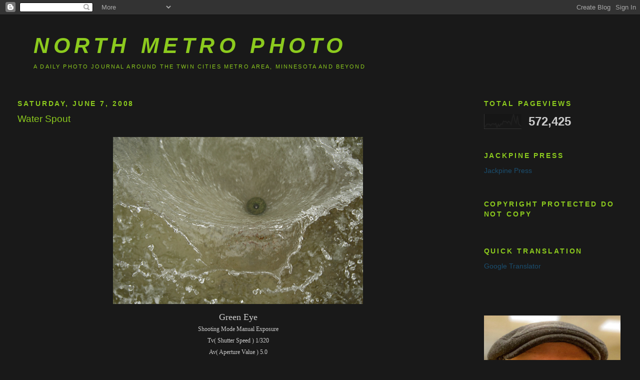

--- FILE ---
content_type: text/html; charset=UTF-8
request_url: https://northmetro.blogspot.com/2008/06/water-spout.html
body_size: 15409
content:
<!DOCTYPE html>
<html dir='ltr' xmlns='http://www.w3.org/1999/xhtml' xmlns:b='http://www.google.com/2005/gml/b' xmlns:data='http://www.google.com/2005/gml/data' xmlns:expr='http://www.google.com/2005/gml/expr'>
<head>
<link href='https://www.blogger.com/static/v1/widgets/2944754296-widget_css_bundle.css' rel='stylesheet' type='text/css'/>
<meta content='text/html; charset=UTF-8' http-equiv='Content-Type'/>
<meta content='blogger' name='generator'/>
<link href='https://northmetro.blogspot.com/favicon.ico' rel='icon' type='image/x-icon'/>
<link href='https://northmetro.blogspot.com/2008/06/water-spout.html' rel='canonical'/>
<link rel="alternate" type="application/atom+xml" title="North Metro Photo - Atom" href="https://northmetro.blogspot.com/feeds/posts/default" />
<link rel="alternate" type="application/rss+xml" title="North Metro Photo - RSS" href="https://northmetro.blogspot.com/feeds/posts/default?alt=rss" />
<link rel="service.post" type="application/atom+xml" title="North Metro Photo - Atom" href="https://www.blogger.com/feeds/4895145035430925872/posts/default" />

<link rel="alternate" type="application/atom+xml" title="North Metro Photo - Atom" href="https://northmetro.blogspot.com/feeds/5982872604671809396/comments/default" />
<!--Can't find substitution for tag [blog.ieCssRetrofitLinks]-->
<link href='http://farm3.static.flickr.com/2185/2523445398_757530a7ea_b.jpg' rel='image_src'/>
<meta content='https://northmetro.blogspot.com/2008/06/water-spout.html' property='og:url'/>
<meta content='Water Spout' property='og:title'/>
<meta content='' property='og:description'/>
<meta content='https://lh3.googleusercontent.com/blogger_img_proxy/AEn0k_tz1pT8lUATubz2IzU6aWIQ1do4-OsZVpm3p_oONL5JnBkaAmBMP59fA-vgbKZO1sExIB0HYIDNx0hBGb7WyBcbB15mNVVstbN2rE1wZPh-HRWh2-MDx6E1aCPGEN8Dw5Op=w1200-h630-p-k-no-nu' property='og:image'/>
<title>North Metro Photo: Water Spout</title>
<style type='text/css'>@font-face{font-family:'Droid Sans Mono';font-style:normal;font-weight:400;font-display:swap;src:url(//fonts.gstatic.com/s/droidsansmono/v21/6NUO8FuJNQ2MbkrZ5-J8lKFrp7pRef2rUGIW9g.woff2)format('woff2');unicode-range:U+0000-00FF,U+0131,U+0152-0153,U+02BB-02BC,U+02C6,U+02DA,U+02DC,U+0304,U+0308,U+0329,U+2000-206F,U+20AC,U+2122,U+2191,U+2193,U+2212,U+2215,U+FEFF,U+FFFD;}</style>
<style id='page-skin-1' type='text/css'><!--
/*
-----------------------------------------------
Blogger Template Style
Name:     Minima Stretch
Designer: Douglas Bowman / Darren Delaye
URL:      www.stopdesign.com
Date:     26 Feb 2004
----------------------------------------------- */
/* Variable definitions
====================
<Variable name="bgcolor" description="Page Background Color"
type="color" default="#fff">
<Variable name="textcolor" description="Text Color"
type="color" default="#333">
<Variable name="linkcolor" description="Link Color"
type="color" default="#58a">
<Variable name="pagetitlecolor" description="Blog Title Color"
type="color" default="#666">
<Variable name="descriptioncolor" description="Blog Description Color"
type="color" default="#999">
<Variable name="titlecolor" description="Post Title Color"
type="color" default="#c60">
<Variable name="bordercolor" description="Border Color"
type="color" default="#ccc">
<Variable name="sidebarcolor" description="Sidebar Title Color"
type="color" default="#999">
<Variable name="sidebartextcolor" description="Sidebar Text Color"
type="color" default="#666">
<Variable name="visitedlinkcolor" description="Visited Link Color"
type="color" default="#999">
<Variable name="bodyfont" description="Text Font"
type="font" default="normal normal 100% Georgia, Serif">
<Variable name="headerfont" description="Sidebar Title Font"
type="font"
default="normal normal 78% 'Trebuchet MS',Trebuchet,Arial,Verdana,Sans-serif">
<Variable name="pagetitlefont" description="Blog Title Font"
type="font"
default="normal normal 200% Georgia, Serif">
<Variable name="descriptionfont" description="Blog Description Font"
type="font"
default="normal normal 78% 'Trebuchet MS', Trebuchet, Arial, Verdana, Sans-serif">
<Variable name="postfooterfont" description="Post Footer Font"
type="font"
default="normal normal 78% 'Trebuchet MS', Trebuchet, Arial, Verdana, Sans-serif">
<Variable name="startSide" description="Start side in blog language"
type="automatic" default="left">
<Variable name="endSide" description="End side in blog language"
type="automatic" default="right">
*/
/* Use this with templates/template-twocol.html */
body {
background:#191919;
margin:0;
color:#cccccc;
font:x-small Georgia Serif;
font-size/* */:/**/small;
font-size: /**/small;
text-align: center;
}
a:link {
color:#1b4e6f;
text-decoration:none;
}
a:visited {
color:#6f601b;
text-decoration:none;
}
a:hover {
color:#8cca1e;
text-decoration:underline;
}
a img {
border-width:0;
}
/* Header
-----------------------------------------------
*/
#header-wrapper {
margin:0 2% 10px;
border:1px solid #191919;
}
#header {
margin: 5px;
border: 1px solid #191919;
text-align: left;
color:#8cca1e;
}
#header-inner {
background-position: center;
margin-left: auto;
margin-right: auto;
}
#header h1 {
margin:5px 5px 0;
padding:15px 20px .25em;
line-height:1.2em;
text-transform:uppercase;
letter-spacing:.2em;
font: italic bold 311% Arial, Tahoma, Helvetica, FreeSans, sans-serif;
}
#header a {
color:#8cca1e;
text-decoration:none;
}
#header a:hover {
color:#8cca1e;
}
#header .description {
margin:0 5px 5px;
padding:0 20px 15px;
text-transform:uppercase;
letter-spacing:.2em;
line-height: 1.4em;
font: normal normal 78% Arial, Tahoma, Helvetica, FreeSans, sans-serif;
color: #8cca1e;
}
#header img {
margin-left: auto;
margin-right: auto;
}
/* Outer-Wrapper
----------------------------------------------- */
#outer-wrapper {
margin:0;
padding:10px;
text-align:left;
font: normal normal 106% Arial, Tahoma, Helvetica, FreeSans, sans-serif;
}
#main-wrapper {
margin-left: 2%;
width: 70%;
float: left;
display: inline;       /* fix for doubling margin in IE */
word-wrap: break-word; /* fix for long text breaking sidebar float in IE */
overflow: hidden;      /* fix for long non-text content breaking IE sidebar float */
}
#sidebar-wrapper {
margin-right: 2%;
width: 22%;
float: right;
display: inline;       /* fix for doubling margin in IE */
word-wrap: break-word; /* fix for long text breaking sidebar float in IE */
overflow: hidden;      /* fix for long non-text content breaking IE sidebar float */
}
/* Headings
----------------------------------------------- */
h2 {
margin:1.5em 0 .75em;
font:normal bold 104% Arial, Tahoma, Helvetica, FreeSans, sans-serif;
line-height: 1.4em;
text-transform:uppercase;
letter-spacing:.2em;
color:#8cca1e;
}
/* Posts
-----------------------------------------------
*/
h2.date-header {
margin:1.5em 0 .5em;
}
.post {
margin:.5em 0 1.5em;
border-bottom:1px dotted #191919;
padding-bottom:1.5em;
}
.post h3 {
margin:.25em 0 0;
padding:0 0 4px;
font-size:140%;
font-weight:normal;
line-height:1.4em;
color:#8cca1e;
}
.post h3 a, .post h3 a:visited, .post h3 strong {
display:block;
text-decoration:none;
color:#8cca1e;
font-weight:normal;
}
.post h3 strong, .post h3 a:hover {
color:#cccccc;
}
.post-body {
margin:0 0 .75em;
line-height:1.6em;
}
.post-body blockquote {
line-height:1.3em;
}
.post-footer {
margin: .75em 0;
color:#8cca1e;
text-transform:uppercase;
letter-spacing:.1em;
font: normal normal 95% Droid Sans Mono;
line-height: 1.4em;
}
.comment-link {
margin-left:.6em;
}
.post img {
padding:4px;
border:1px solid #191919;
}
.post blockquote {
margin:1em 20px;
}
.post blockquote p {
margin:.75em 0;
}
/* Comments
----------------------------------------------- */
#comments h4 {
margin:1em 0;
font-weight: bold;
line-height: 1.4em;
text-transform:uppercase;
letter-spacing:.2em;
color: #8cca1e;
}
#comments-block {
margin:1em 0 1.5em;
line-height:1.6em;
}
#comments-block .comment-author {
margin:.5em 0;
}
#comments-block .comment-body {
margin:.25em 0 0;
}
#comments-block .comment-footer {
margin:-.25em 0 2em;
line-height: 1.4em;
text-transform:uppercase;
letter-spacing:.1em;
}
#comments-block .comment-body p {
margin:0 0 .75em;
}
.deleted-comment {
font-style:italic;
color:gray;
}
.feed-links {
clear: both;
line-height: 2.5em;
}
#blog-pager-newer-link {
float: left;
}
#blog-pager-older-link {
float: right;
}
#blog-pager {
text-align: center;
}
/* Sidebar Content
----------------------------------------------- */
.sidebar {
color: #cccccc;
line-height: 1.5em;
}
.sidebar ul {
list-style:none;
margin:0 0 0;
padding:0 0 0;
}
.sidebar li {
margin:0;
padding-top:0;
padding-right:0;
padding-bottom:.25em;
padding-left:15px;
text-indent:-15px;
line-height:1.5em;
}
.sidebar .widget, .main .widget {
border-bottom:1px dotted #191919;
margin:0 0 1.5em;
padding:0 0 1.5em;
}
.main .Blog {
border-bottom-width: 0;
}
/* Profile
----------------------------------------------- */
.profile-img {
float: left;
margin-top: 0;
margin-right: 5px;
margin-bottom: 5px;
margin-left: 0;
padding: 4px;
border: 1px solid #191919;
}
.profile-data {
margin:0;
text-transform:uppercase;
letter-spacing:.1em;
font: normal normal 95% Droid Sans Mono;
color: #8cca1e;
font-weight: bold;
line-height: 1.6em;
}
.profile-datablock {
margin:.5em 0 .5em;
}
.profile-textblock {
margin: 0.5em 0;
line-height: 1.6em;
}
.profile-link {
font: normal normal 95% Droid Sans Mono;
text-transform: uppercase;
letter-spacing: .1em;
}
/* Footer
----------------------------------------------- */
#footer {
width:660px;
clear:both;
margin:0 auto;
padding-top:15px;
line-height: 1.6em;
text-transform:uppercase;
letter-spacing:.1em;
text-align: center;
}

--></style>
<link href='https://www.blogger.com/dyn-css/authorization.css?targetBlogID=4895145035430925872&amp;zx=ff5c7677-fc4d-48b8-96ca-1ff34f606050' media='none' onload='if(media!=&#39;all&#39;)media=&#39;all&#39;' rel='stylesheet'/><noscript><link href='https://www.blogger.com/dyn-css/authorization.css?targetBlogID=4895145035430925872&amp;zx=ff5c7677-fc4d-48b8-96ca-1ff34f606050' rel='stylesheet'/></noscript>
<meta name='google-adsense-platform-account' content='ca-host-pub-1556223355139109'/>
<meta name='google-adsense-platform-domain' content='blogspot.com'/>

</head>
<body>
<div class='navbar section' id='navbar'><div class='widget Navbar' data-version='1' id='Navbar1'><script type="text/javascript">
    function setAttributeOnload(object, attribute, val) {
      if(window.addEventListener) {
        window.addEventListener('load',
          function(){ object[attribute] = val; }, false);
      } else {
        window.attachEvent('onload', function(){ object[attribute] = val; });
      }
    }
  </script>
<div id="navbar-iframe-container"></div>
<script type="text/javascript" src="https://apis.google.com/js/platform.js"></script>
<script type="text/javascript">
      gapi.load("gapi.iframes:gapi.iframes.style.bubble", function() {
        if (gapi.iframes && gapi.iframes.getContext) {
          gapi.iframes.getContext().openChild({
              url: 'https://www.blogger.com/navbar/4895145035430925872?po\x3d5982872604671809396\x26origin\x3dhttps://northmetro.blogspot.com',
              where: document.getElementById("navbar-iframe-container"),
              id: "navbar-iframe"
          });
        }
      });
    </script><script type="text/javascript">
(function() {
var script = document.createElement('script');
script.type = 'text/javascript';
script.src = '//pagead2.googlesyndication.com/pagead/js/google_top_exp.js';
var head = document.getElementsByTagName('head')[0];
if (head) {
head.appendChild(script);
}})();
</script>
</div></div>
<div id='outer-wrapper'><div id='wrap2'>
<!-- skip links for text browsers -->
<span id='skiplinks' style='display:none;'>
<a href='#main'>skip to main </a> |
      <a href='#sidebar'>skip to sidebar</a>
</span>
<div id='header-wrapper'>
<div class='header section' id='header'><div class='widget Header' data-version='1' id='Header1'>
<div id='header-inner'>
<div class='titlewrapper'>
<h1 class='title'>
<a href='https://northmetro.blogspot.com/'>
North Metro Photo
</a>
</h1>
</div>
<div class='descriptionwrapper'>
<p class='description'><span>A daily photo journal around the Twin Cities metro area, Minnesota and beyond</span></p>
</div>
</div>
</div></div>
</div>
<div id='content-wrapper'>
<div id='crosscol-wrapper' style='text-align:center'>
<div class='crosscol no-items section' id='crosscol'></div>
</div>
<div id='main-wrapper'>
<div class='main section' id='main'><div class='widget Blog' data-version='1' id='Blog1'>
<div class='blog-posts hfeed'>

          <div class="date-outer">
        
<h2 class='date-header'><span>Saturday, June 7, 2008</span></h2>

          <div class="date-posts">
        
<div class='post-outer'>
<div class='post hentry'>
<a name='5982872604671809396'></a>
<h3 class='post-title entry-title'>
<a href='https://northmetro.blogspot.com/2008/06/water-spout.html'>Water Spout</a>
</h3>
<div class='post-header-line-1'></div>
<div class='post-body entry-content'>
<p><div align="center"><a href="http://farm3.static.flickr.com/2185/2523445398_757530a7ea_b.jpg"><img alt="" border="0" src="https://lh3.googleusercontent.com/blogger_img_proxy/AEn0k_tz1pT8lUATubz2IzU6aWIQ1do4-OsZVpm3p_oONL5JnBkaAmBMP59fA-vgbKZO1sExIB0HYIDNx0hBGb7WyBcbB15mNVVstbN2rE1wZPh-HRWh2-MDx6E1aCPGEN8Dw5Op=s0-d" style="DISPLAY: block; MARGIN: 0px auto 10px; WIDTH: 500px; CURSOR: hand; TEXT-ALIGN: center"></a> <span style="font-family:trebuchet ms;font-size:130%;">Green Eye</span></div><div align="center"><span style="font-family:Trebuchet MS;font-size:130%;"></span></div><div align="center"><span style="font-family:trebuchet ms;font-size:85%;">Shooting Mode Manual Exposure</span></div><div align="center"><span style="font-family:trebuchet ms;font-size:85%;">Tv( Shutter Speed ) 1/320</span></div><div align="center"><span style="font-family:trebuchet ms;font-size:85%;">Av( Aperture Value ) 5.0</span></div><div align="center"><span style="font-family:trebuchet ms;font-size:85%;">ISO Speed 200</span></div><div align="center"><span style="font-family:trebuchet ms;font-size:85%;">Focal Length 41.0 mm</span></div><div align="center"><span style="font-family:trebuchet ms;font-size:85%;">White Balance Mode Cloudy</span></div><div align="center"><span style="font-family:trebuchet ms;font-size:85%;">Image Quality RAW</span></div><div align="center"><br /></div><p align="center"><a href="http://farm3.static.flickr.com/2133/2523448280_a6ec8957a3_b.jpg"><img alt="" border="0" src="https://lh3.googleusercontent.com/blogger_img_proxy/AEn0k_s1uelrC5IcIkALULUPP7SRzKakt_VFzVlIoVyzKlI6ca8aQjfbRJfhWjbUOQqdI-pD7Lchyl9twAWqgg3ajZtMO2ae8f1P5k7omn5Ok_8dWZjtnptG702ZDy7ihlqDpuVo=s0-d" style="DISPLAY: block; MARGIN: 0px auto 10px; WIDTH: 400px; CURSOR: hand; TEXT-ALIGN: center"></a><span style="font-size:130%;"><span style="font-family:trebuchet ms;"> Invertible</span> </span></p><p align="center"><span style="font-family:trebuchet ms;font-size:85%;">Shooting Mode Manual Exposure<br />Tv( Shutter Speed ) 1/800</span></p><p align="center"><span style="font-family:trebuchet ms;font-size:85%;">Av( Aperture Value ) 5.6<br />ISO Speed 200</span></p><p align="center"><span style="font-family:trebuchet ms;font-size:85%;">Focal Length 50.0 mm</span></p><p align="center"><span style="font-family:trebuchet ms;font-size:85%;">White Balance Mode Cloudy</span></p><p align="center"><span style="font-size:130%;"></span></p></p>
<div style='clear: both;'></div>
</div>
<div class='post-footer'>
<p class='post-footer-line post-footer-line-1'><span class='post-author vcard'>
Posted by
<span class='fn'>Rob</span>
</span>
<span class='post-timestamp'>
at
<a class='timestamp-link' href='https://northmetro.blogspot.com/2008/06/water-spout.html' rel='bookmark' title='permanent link'><abbr class='published' title='2008-06-07T01:04:00-05:00'>1:04&#8239;AM</abbr></a>
</span>
<span class='post-comment-link'>
</span>
<span class='post-icons'>
<span class='item-action'>
<a href='https://www.blogger.com/email-post/4895145035430925872/5982872604671809396' title='Email Post'>
<span class='email-post-icon'>&#160;</span>
</a>
</span>
<span class='item-control blog-admin pid-203133489'>
<a href='https://www.blogger.com/post-edit.g?blogID=4895145035430925872&postID=5982872604671809396&from=pencil' title='Edit Post'>
<img alt='' class='icon-action' height='18' src='https://resources.blogblog.com/img/icon18_edit_allbkg.gif' width='18'/>
</a>
</span>
</span>
<span class='post-backlinks post-comment-link'>
</span>
</p>
<p class='post-footer-line post-footer-line-2'><span class='post-labels'>
Labels:
<a href='https://northmetro.blogspot.com/search/label/Arboretum' rel='tag'>Arboretum</a>
</span>
</p>
<p class='post-footer-line post-footer-line-3'></p>
</div>
</div>
<div class='comments' id='comments'>
<a name='comments'></a>
<h4>5 comments:</h4>
<div id='Blog1_comments-block-wrapper'>
<dl class='avatar-comment-indent' id='comments-block'>
<dt class='comment-author ' id='c2091101723804381568'>
<a name='c2091101723804381568'></a>
<div class="avatar-image-container vcard"><span dir="ltr"><a href="https://www.blogger.com/profile/08154412590183030746" target="" rel="nofollow" onclick="" class="avatar-hovercard" id="av-2091101723804381568-08154412590183030746"><img src="https://resources.blogblog.com/img/blank.gif" width="35" height="35" class="delayLoad" style="display: none;" longdesc="//blogger.googleusercontent.com/img/b/R29vZ2xl/AVvXsEgCElXqR7W1aTYgDzrLI5T5CAeSz9nAvfcSHgprGDtcN7Z0FpbaJFmR-zFxsiMOenZ6Uf2ShARdRt8mxWyj86luzhApqSdljNLRIwvsij5Rtq14r4bi4H1Qyrdx1zPS-g/s45-c/Dan+Starcevich.jpg" alt="" title="Dan">

<noscript><img src="//blogger.googleusercontent.com/img/b/R29vZ2xl/AVvXsEgCElXqR7W1aTYgDzrLI5T5CAeSz9nAvfcSHgprGDtcN7Z0FpbaJFmR-zFxsiMOenZ6Uf2ShARdRt8mxWyj86luzhApqSdljNLRIwvsij5Rtq14r4bi4H1Qyrdx1zPS-g/s45-c/Dan+Starcevich.jpg" width="35" height="35" class="photo" alt=""></noscript></a></span></div>
<a href='https://www.blogger.com/profile/08154412590183030746' rel='nofollow'>Dan</a>
said...
</dt>
<dd class='comment-body' id='Blog1_cmt-2091101723804381568'>
<p>
This must have been a tricky shot to expose for. You have done a wonderful job balancing the highlights in the water with the shadows. Looks like you got great detail throughout the range of exposure. Fantastic!
</p>
</dd>
<dd class='comment-footer'>
<span class='comment-timestamp'>
<a href='https://northmetro.blogspot.com/2008/06/water-spout.html?showComment=1212836460000#c2091101723804381568' title='comment permalink'>
June 7, 2008 at 6:01&#8239;AM
</a>
<span class='item-control blog-admin pid-1554824698'>
<a class='comment-delete' href='https://www.blogger.com/comment/delete/4895145035430925872/2091101723804381568' title='Delete Comment'>
<img src='https://resources.blogblog.com/img/icon_delete13.gif'/>
</a>
</span>
</span>
</dd>
<dt class='comment-author ' id='c339227734684825235'>
<a name='c339227734684825235'></a>
<div class="avatar-image-container vcard"><span dir="ltr"><a href="https://www.blogger.com/profile/14681439137761704999" target="" rel="nofollow" onclick="" class="avatar-hovercard" id="av-339227734684825235-14681439137761704999"><img src="https://resources.blogblog.com/img/blank.gif" width="35" height="35" class="delayLoad" style="display: none;" longdesc="//blogger.googleusercontent.com/img/b/R29vZ2xl/AVvXsEgNGb9xi7EO6-LBVlPec4lqcukxA8BYoN_SW13kLT_bcLiDPa1r9SUfhma9hhvpOQfo1hl65AqssRId9FBKJL1EsFMmpi-baKWEAgQEXygflpKg96ueEtxEbZjIXdnI0A/s45-c/Foto_Diederick_400_2.jpg" alt="" title="Diederick Wijmans">

<noscript><img src="//blogger.googleusercontent.com/img/b/R29vZ2xl/AVvXsEgNGb9xi7EO6-LBVlPec4lqcukxA8BYoN_SW13kLT_bcLiDPa1r9SUfhma9hhvpOQfo1hl65AqssRId9FBKJL1EsFMmpi-baKWEAgQEXygflpKg96ueEtxEbZjIXdnI0A/s45-c/Foto_Diederick_400_2.jpg" width="35" height="35" class="photo" alt=""></noscript></a></span></div>
<a href='https://www.blogger.com/profile/14681439137761704999' rel='nofollow'>Diederick Wijmans</a>
said...
</dt>
<dd class='comment-body' id='Blog1_cmt-339227734684825235'>
<p>
I totally agree with Dan!
</p>
</dd>
<dd class='comment-footer'>
<span class='comment-timestamp'>
<a href='https://northmetro.blogspot.com/2008/06/water-spout.html?showComment=1212836940000#c339227734684825235' title='comment permalink'>
June 7, 2008 at 6:09&#8239;AM
</a>
<span class='item-control blog-admin pid-628721536'>
<a class='comment-delete' href='https://www.blogger.com/comment/delete/4895145035430925872/339227734684825235' title='Delete Comment'>
<img src='https://resources.blogblog.com/img/icon_delete13.gif'/>
</a>
</span>
</span>
</dd>
<dt class='comment-author ' id='c2374477844297761364'>
<a name='c2374477844297761364'></a>
<div class="avatar-image-container vcard"><span dir="ltr"><a href="https://www.blogger.com/profile/06163354395585207840" target="" rel="nofollow" onclick="" class="avatar-hovercard" id="av-2374477844297761364-06163354395585207840"><img src="https://resources.blogblog.com/img/blank.gif" width="35" height="35" class="delayLoad" style="display: none;" longdesc="//blogger.googleusercontent.com/img/b/R29vZ2xl/AVvXsEhkd6Hya9wFEQr3fxup_kbRUq9z3Wm2UQaetfte2rgDLlZJ2wg3Hi_Dhhu57vekXerTbYT7bzHAwL8NmJ-BifK5Ihv-1t86zqRY2vb-INjerVBhlQ_262MViYoYVnwuPg/s45-c/ShutterBug.jpg" alt="" title="Maya">

<noscript><img src="//blogger.googleusercontent.com/img/b/R29vZ2xl/AVvXsEhkd6Hya9wFEQr3fxup_kbRUq9z3Wm2UQaetfte2rgDLlZJ2wg3Hi_Dhhu57vekXerTbYT7bzHAwL8NmJ-BifK5Ihv-1t86zqRY2vb-INjerVBhlQ_262MViYoYVnwuPg/s45-c/ShutterBug.jpg" width="35" height="35" class="photo" alt=""></noscript></a></span></div>
<a href='https://www.blogger.com/profile/06163354395585207840' rel='nofollow'>Maya</a>
said...
</dt>
<dd class='comment-body' id='Blog1_cmt-2374477844297761364'>
<p>
You're getting to be quite a pro with the water shots! Nice!
</p>
</dd>
<dd class='comment-footer'>
<span class='comment-timestamp'>
<a href='https://northmetro.blogspot.com/2008/06/water-spout.html?showComment=1212896700000#c2374477844297761364' title='comment permalink'>
June 7, 2008 at 10:45&#8239;PM
</a>
<span class='item-control blog-admin pid-2109686893'>
<a class='comment-delete' href='https://www.blogger.com/comment/delete/4895145035430925872/2374477844297761364' title='Delete Comment'>
<img src='https://resources.blogblog.com/img/icon_delete13.gif'/>
</a>
</span>
</span>
</dd>
<dt class='comment-author ' id='c8116989666231881120'>
<a name='c8116989666231881120'></a>
<div class="avatar-image-container avatar-stock"><span dir="ltr"><a href="https://www.blogger.com/profile/17685324905965714770" target="" rel="nofollow" onclick="" class="avatar-hovercard" id="av-8116989666231881120-17685324905965714770"><img src="//www.blogger.com/img/blogger_logo_round_35.png" width="35" height="35" alt="" title="Just Roaming The Cities">

</a></span></div>
<a href='https://www.blogger.com/profile/17685324905965714770' rel='nofollow'>Just Roaming The Cities</a>
said...
</dt>
<dd class='comment-body' id='Blog1_cmt-8116989666231881120'>
<p>
Cool shots! Don't forget to tell us where you took these if you can...I'm the curious one who must know if its in the Twin Cities or just where... :)
</p>
</dd>
<dd class='comment-footer'>
<span class='comment-timestamp'>
<a href='https://northmetro.blogspot.com/2008/06/water-spout.html?showComment=1213150620000#c8116989666231881120' title='comment permalink'>
June 10, 2008 at 9:17&#8239;PM
</a>
<span class='item-control blog-admin pid-161748043'>
<a class='comment-delete' href='https://www.blogger.com/comment/delete/4895145035430925872/8116989666231881120' title='Delete Comment'>
<img src='https://resources.blogblog.com/img/icon_delete13.gif'/>
</a>
</span>
</span>
</dd>
<dt class='comment-author blog-author' id='c2707819231410140504'>
<a name='c2707819231410140504'></a>
<div class="avatar-image-container vcard"><span dir="ltr"><a href="https://www.blogger.com/profile/06487228375145939026" target="" rel="nofollow" onclick="" class="avatar-hovercard" id="av-2707819231410140504-06487228375145939026"><img src="https://resources.blogblog.com/img/blank.gif" width="35" height="35" class="delayLoad" style="display: none;" longdesc="//blogger.googleusercontent.com/img/b/R29vZ2xl/AVvXsEjgSRiS6MgBIV4TCKHv8HV1XlIIlwnuMblujuq5oN-_RkGHaZvGYmvr0zyYZcG4IvxZFJOVhLFXtBpnqZnoWhuvKT9a0dF1GaR_em0hHIZE8kWgHkAM4vR3OATJxedmSNo/s45-c/1.jpg" alt="" title="Rob">

<noscript><img src="//blogger.googleusercontent.com/img/b/R29vZ2xl/AVvXsEjgSRiS6MgBIV4TCKHv8HV1XlIIlwnuMblujuq5oN-_RkGHaZvGYmvr0zyYZcG4IvxZFJOVhLFXtBpnqZnoWhuvKT9a0dF1GaR_em0hHIZE8kWgHkAM4vR3OATJxedmSNo/s45-c/1.jpg" width="35" height="35" class="photo" alt=""></noscript></a></span></div>
<a href='https://www.blogger.com/profile/06487228375145939026' rel='nofollow'>Rob</a>
said...
</dt>
<dd class='comment-body' id='Blog1_cmt-2707819231410140504'>
<p>
Good point, I forgot,.  This was at the MN Landscape Arboretum, near the rose garden.
</p>
</dd>
<dd class='comment-footer'>
<span class='comment-timestamp'>
<a href='https://northmetro.blogspot.com/2008/06/water-spout.html?showComment=1213151280000#c2707819231410140504' title='comment permalink'>
June 10, 2008 at 9:28&#8239;PM
</a>
<span class='item-control blog-admin pid-203133489'>
<a class='comment-delete' href='https://www.blogger.com/comment/delete/4895145035430925872/2707819231410140504' title='Delete Comment'>
<img src='https://resources.blogblog.com/img/icon_delete13.gif'/>
</a>
</span>
</span>
</dd>
</dl>
</div>
<p class='comment-footer'>
<a href='https://www.blogger.com/comment/fullpage/post/4895145035430925872/5982872604671809396' onclick=''>Post a Comment</a>
</p>
</div>
</div>

        </div></div>
      
</div>
<div class='blog-pager' id='blog-pager'>
<span id='blog-pager-newer-link'>
<a class='blog-pager-newer-link' href='https://northmetro.blogspot.com/2008/06/2-things-challenge-is-symmetrical.html' id='Blog1_blog-pager-newer-link' title='Newer Post'>Newer Post</a>
</span>
<span id='blog-pager-older-link'>
<a class='blog-pager-older-link' href='https://northmetro.blogspot.com/2008/06/six-sigma.html' id='Blog1_blog-pager-older-link' title='Older Post'>Older Post</a>
</span>
<a class='home-link' href='https://northmetro.blogspot.com/'>Home</a>
</div>
<div class='clear'></div>
<div class='post-feeds'>
<div class='feed-links'>
Subscribe to:
<a class='feed-link' href='https://northmetro.blogspot.com/feeds/5982872604671809396/comments/default' target='_blank' type='application/atom+xml'>Post Comments (Atom)</a>
</div>
</div>
</div></div>
</div>
<div id='sidebar-wrapper'>
<div class='sidebar section' id='sidebar'><div class='widget Stats' data-version='1' id='Stats1'>
<h2>Total Pageviews</h2>
<div class='widget-content'>
<div id='Stats1_content' style='display: none;'>
<script src='https://www.gstatic.com/charts/loader.js' type='text/javascript'></script>
<span id='Stats1_sparklinespan' style='display:inline-block; width:75px; height:30px'></span>
<span class='counter-wrapper text-counter-wrapper' id='Stats1_totalCount'>
</span>
<div class='clear'></div>
</div>
</div>
</div><div class='widget LinkList' data-version='1' id='LinkList2'>
<h2>Jackpine Press</h2>
<div class='widget-content'>
<ul>
<li><a href='https://jackpinepress.blogspot.com/'>Jackpine Press</a></li>
</ul>
<div class='clear'></div>
</div>
</div><div class='widget HTML' data-version='1' id='HTML2'>
<h2 class='title'>Copyright Protected Do Not Copy</h2>
<div class='widget-content'>
<script language=javascript>
<!--

//Disable right mouse click Script
//By Being Geeks
//For full source code, visit http://www.beinggeeks.com

var message="Function Disabled!";

///////////////////////////////////
function clickIE4(){
if (event.button==2){
alert(message);
return false;
}
}

function clickNS4(e){
if (document.layers||document.getElementById&&!document.all){
if (e.which==2||e.which==3){
alert(message);
return false;
}
}
}

if (document.layers){
document.captureEvents(Event.MOUSEDOWN);
document.onmousedown=clickNS4;
}
else if (document.all&&!document.getElementById){
document.onmousedown=clickIE4;
}

document.oncontextmenu=new Function("alert(message);return false")

// -->
</script>
</div>
<div class='clear'></div>
</div><div class='widget LinkList' data-version='1' id='LinkList6'>
<h2>Quick Translation</h2>
<div class='widget-content'>
<ul>
<li><a href='http://translate.google.com/translate_t'>Google Translator</a></li>
</ul>
<div class='clear'></div>
</div>
</div><div class='widget HTML' data-version='1' id='HTML8'>
<div class='widget-content'>
<script src="//www.gmodules.com/ig/ifr?url=http://www.google.com/ig/modules/translatemypage.xml&amp;up_source_language=en&amp;w=160&amp;h=60&amp;title&amp;border&amp;output=js"></script>
</div>
<div class='clear'></div>
</div><div class='widget Image' data-version='1' id='Image3'>
<div class='widget-content'>
<img alt='' height='273' id='Image3_img' src='https://blogger.googleusercontent.com/img/b/R29vZ2xl/AVvXsEhBL-Tk5abk1eIGREaouzbdwYsNntaCzuBplvB3O1JOJaKhCWc-UGBKFuOrNK3gxYeS8e3m1-3kESqy0gz6FjvTYoa80nTa-5e2GI-weMEnK308c31HQi5o6J6iu51lX4c9oG0A_l8cV6k/s1600/1.jpg' width='273'/>
<br/>
</div>
<div class='clear'></div>
</div><div class='widget Profile' data-version='1' id='Profile1'>
<h2>Contributors</h2>
<div class='widget-content'>
<ul>
<li><a class='profile-name-link g-profile' href='https://www.blogger.com/profile/11647213075890111509' style='background-image: url(//www.blogger.com/img/logo-16.png);'>Mrs DL</a></li>
<li><a class='profile-name-link g-profile' href='https://www.blogger.com/profile/06487228375145939026' style='background-image: url(//www.blogger.com/img/logo-16.png);'>Rob</a></li>
</ul>
<div class='clear'></div>
</div>
</div><div class='widget Text' data-version='1' id='Text1'>
<div class='widget-content'>
A photograph not shared is not worth taking.<br/>
</div>
<div class='clear'></div>
</div><div class='widget HTML' data-version='1' id='HTML3'>
<h2 class='title'>Copyright Protected</h2>
<div class='widget-content'>
<a href="http://www.copyscape.com/"><img border="0" alt="Protected by Copyscape plagiarism checker - duplicate content and unique article detection software." width="120" src="https://lh3.googleusercontent.com/blogger_img_proxy/AEn0k_s0YoQZwhf-XJlI2vmHwnQGgJxgL5KnkCHNIoz4_5rFcjdoJwL6CsvE9jJoSARQjirmyXAuuVNZyZTh1VtjM-IiydFwttieJi6_DbENLvqYGzcym_qZJgs=s0-d" height="60" title="Protected by Copyscape plagiarism checker - duplicate content and unique article detection software."></a>
</div>
<div class='clear'></div>
</div><div class='widget BlogArchive' data-version='1' id='BlogArchive1'>
<h2>Blog Archive</h2>
<div class='widget-content'>
<div id='ArchiveList'>
<div id='BlogArchive1_ArchiveList'>
<ul class='hierarchy'>
<li class='archivedate collapsed'>
<a class='toggle' href='javascript:void(0)'>
<span class='zippy'>

        &#9658;&#160;
      
</span>
</a>
<a class='post-count-link' href='https://northmetro.blogspot.com/2025/'>
2025
</a>
<span class='post-count' dir='ltr'>(6)</span>
<ul class='hierarchy'>
<li class='archivedate collapsed'>
<a class='toggle' href='javascript:void(0)'>
<span class='zippy'>

        &#9658;&#160;
      
</span>
</a>
<a class='post-count-link' href='https://northmetro.blogspot.com/2025/03/'>
March
</a>
<span class='post-count' dir='ltr'>(6)</span>
</li>
</ul>
</li>
</ul>
<ul class='hierarchy'>
<li class='archivedate collapsed'>
<a class='toggle' href='javascript:void(0)'>
<span class='zippy'>

        &#9658;&#160;
      
</span>
</a>
<a class='post-count-link' href='https://northmetro.blogspot.com/2023/'>
2023
</a>
<span class='post-count' dir='ltr'>(12)</span>
<ul class='hierarchy'>
<li class='archivedate collapsed'>
<a class='toggle' href='javascript:void(0)'>
<span class='zippy'>

        &#9658;&#160;
      
</span>
</a>
<a class='post-count-link' href='https://northmetro.blogspot.com/2023/12/'>
December
</a>
<span class='post-count' dir='ltr'>(4)</span>
</li>
</ul>
<ul class='hierarchy'>
<li class='archivedate collapsed'>
<a class='toggle' href='javascript:void(0)'>
<span class='zippy'>

        &#9658;&#160;
      
</span>
</a>
<a class='post-count-link' href='https://northmetro.blogspot.com/2023/09/'>
September
</a>
<span class='post-count' dir='ltr'>(1)</span>
</li>
</ul>
<ul class='hierarchy'>
<li class='archivedate collapsed'>
<a class='toggle' href='javascript:void(0)'>
<span class='zippy'>

        &#9658;&#160;
      
</span>
</a>
<a class='post-count-link' href='https://northmetro.blogspot.com/2023/07/'>
July
</a>
<span class='post-count' dir='ltr'>(1)</span>
</li>
</ul>
<ul class='hierarchy'>
<li class='archivedate collapsed'>
<a class='toggle' href='javascript:void(0)'>
<span class='zippy'>

        &#9658;&#160;
      
</span>
</a>
<a class='post-count-link' href='https://northmetro.blogspot.com/2023/02/'>
February
</a>
<span class='post-count' dir='ltr'>(5)</span>
</li>
</ul>
<ul class='hierarchy'>
<li class='archivedate collapsed'>
<a class='toggle' href='javascript:void(0)'>
<span class='zippy'>

        &#9658;&#160;
      
</span>
</a>
<a class='post-count-link' href='https://northmetro.blogspot.com/2023/01/'>
January
</a>
<span class='post-count' dir='ltr'>(1)</span>
</li>
</ul>
</li>
</ul>
<ul class='hierarchy'>
<li class='archivedate collapsed'>
<a class='toggle' href='javascript:void(0)'>
<span class='zippy'>

        &#9658;&#160;
      
</span>
</a>
<a class='post-count-link' href='https://northmetro.blogspot.com/2022/'>
2022
</a>
<span class='post-count' dir='ltr'>(10)</span>
<ul class='hierarchy'>
<li class='archivedate collapsed'>
<a class='toggle' href='javascript:void(0)'>
<span class='zippy'>

        &#9658;&#160;
      
</span>
</a>
<a class='post-count-link' href='https://northmetro.blogspot.com/2022/11/'>
November
</a>
<span class='post-count' dir='ltr'>(1)</span>
</li>
</ul>
<ul class='hierarchy'>
<li class='archivedate collapsed'>
<a class='toggle' href='javascript:void(0)'>
<span class='zippy'>

        &#9658;&#160;
      
</span>
</a>
<a class='post-count-link' href='https://northmetro.blogspot.com/2022/09/'>
September
</a>
<span class='post-count' dir='ltr'>(3)</span>
</li>
</ul>
<ul class='hierarchy'>
<li class='archivedate collapsed'>
<a class='toggle' href='javascript:void(0)'>
<span class='zippy'>

        &#9658;&#160;
      
</span>
</a>
<a class='post-count-link' href='https://northmetro.blogspot.com/2022/07/'>
July
</a>
<span class='post-count' dir='ltr'>(3)</span>
</li>
</ul>
<ul class='hierarchy'>
<li class='archivedate collapsed'>
<a class='toggle' href='javascript:void(0)'>
<span class='zippy'>

        &#9658;&#160;
      
</span>
</a>
<a class='post-count-link' href='https://northmetro.blogspot.com/2022/06/'>
June
</a>
<span class='post-count' dir='ltr'>(2)</span>
</li>
</ul>
<ul class='hierarchy'>
<li class='archivedate collapsed'>
<a class='toggle' href='javascript:void(0)'>
<span class='zippy'>

        &#9658;&#160;
      
</span>
</a>
<a class='post-count-link' href='https://northmetro.blogspot.com/2022/05/'>
May
</a>
<span class='post-count' dir='ltr'>(1)</span>
</li>
</ul>
</li>
</ul>
<ul class='hierarchy'>
<li class='archivedate collapsed'>
<a class='toggle' href='javascript:void(0)'>
<span class='zippy'>

        &#9658;&#160;
      
</span>
</a>
<a class='post-count-link' href='https://northmetro.blogspot.com/2021/'>
2021
</a>
<span class='post-count' dir='ltr'>(32)</span>
<ul class='hierarchy'>
<li class='archivedate collapsed'>
<a class='toggle' href='javascript:void(0)'>
<span class='zippy'>

        &#9658;&#160;
      
</span>
</a>
<a class='post-count-link' href='https://northmetro.blogspot.com/2021/12/'>
December
</a>
<span class='post-count' dir='ltr'>(1)</span>
</li>
</ul>
<ul class='hierarchy'>
<li class='archivedate collapsed'>
<a class='toggle' href='javascript:void(0)'>
<span class='zippy'>

        &#9658;&#160;
      
</span>
</a>
<a class='post-count-link' href='https://northmetro.blogspot.com/2021/10/'>
October
</a>
<span class='post-count' dir='ltr'>(3)</span>
</li>
</ul>
<ul class='hierarchy'>
<li class='archivedate collapsed'>
<a class='toggle' href='javascript:void(0)'>
<span class='zippy'>

        &#9658;&#160;
      
</span>
</a>
<a class='post-count-link' href='https://northmetro.blogspot.com/2021/09/'>
September
</a>
<span class='post-count' dir='ltr'>(3)</span>
</li>
</ul>
<ul class='hierarchy'>
<li class='archivedate collapsed'>
<a class='toggle' href='javascript:void(0)'>
<span class='zippy'>

        &#9658;&#160;
      
</span>
</a>
<a class='post-count-link' href='https://northmetro.blogspot.com/2021/08/'>
August
</a>
<span class='post-count' dir='ltr'>(8)</span>
</li>
</ul>
<ul class='hierarchy'>
<li class='archivedate collapsed'>
<a class='toggle' href='javascript:void(0)'>
<span class='zippy'>

        &#9658;&#160;
      
</span>
</a>
<a class='post-count-link' href='https://northmetro.blogspot.com/2021/07/'>
July
</a>
<span class='post-count' dir='ltr'>(5)</span>
</li>
</ul>
<ul class='hierarchy'>
<li class='archivedate collapsed'>
<a class='toggle' href='javascript:void(0)'>
<span class='zippy'>

        &#9658;&#160;
      
</span>
</a>
<a class='post-count-link' href='https://northmetro.blogspot.com/2021/06/'>
June
</a>
<span class='post-count' dir='ltr'>(9)</span>
</li>
</ul>
<ul class='hierarchy'>
<li class='archivedate collapsed'>
<a class='toggle' href='javascript:void(0)'>
<span class='zippy'>

        &#9658;&#160;
      
</span>
</a>
<a class='post-count-link' href='https://northmetro.blogspot.com/2021/05/'>
May
</a>
<span class='post-count' dir='ltr'>(2)</span>
</li>
</ul>
<ul class='hierarchy'>
<li class='archivedate collapsed'>
<a class='toggle' href='javascript:void(0)'>
<span class='zippy'>

        &#9658;&#160;
      
</span>
</a>
<a class='post-count-link' href='https://northmetro.blogspot.com/2021/04/'>
April
</a>
<span class='post-count' dir='ltr'>(1)</span>
</li>
</ul>
</li>
</ul>
<ul class='hierarchy'>
<li class='archivedate collapsed'>
<a class='toggle' href='javascript:void(0)'>
<span class='zippy'>

        &#9658;&#160;
      
</span>
</a>
<a class='post-count-link' href='https://northmetro.blogspot.com/2010/'>
2010
</a>
<span class='post-count' dir='ltr'>(1)</span>
<ul class='hierarchy'>
<li class='archivedate collapsed'>
<a class='toggle' href='javascript:void(0)'>
<span class='zippy'>

        &#9658;&#160;
      
</span>
</a>
<a class='post-count-link' href='https://northmetro.blogspot.com/2010/01/'>
January
</a>
<span class='post-count' dir='ltr'>(1)</span>
</li>
</ul>
</li>
</ul>
<ul class='hierarchy'>
<li class='archivedate collapsed'>
<a class='toggle' href='javascript:void(0)'>
<span class='zippy'>

        &#9658;&#160;
      
</span>
</a>
<a class='post-count-link' href='https://northmetro.blogspot.com/2009/'>
2009
</a>
<span class='post-count' dir='ltr'>(352)</span>
<ul class='hierarchy'>
<li class='archivedate collapsed'>
<a class='toggle' href='javascript:void(0)'>
<span class='zippy'>

        &#9658;&#160;
      
</span>
</a>
<a class='post-count-link' href='https://northmetro.blogspot.com/2009/12/'>
December
</a>
<span class='post-count' dir='ltr'>(27)</span>
</li>
</ul>
<ul class='hierarchy'>
<li class='archivedate collapsed'>
<a class='toggle' href='javascript:void(0)'>
<span class='zippy'>

        &#9658;&#160;
      
</span>
</a>
<a class='post-count-link' href='https://northmetro.blogspot.com/2009/11/'>
November
</a>
<span class='post-count' dir='ltr'>(27)</span>
</li>
</ul>
<ul class='hierarchy'>
<li class='archivedate collapsed'>
<a class='toggle' href='javascript:void(0)'>
<span class='zippy'>

        &#9658;&#160;
      
</span>
</a>
<a class='post-count-link' href='https://northmetro.blogspot.com/2009/10/'>
October
</a>
<span class='post-count' dir='ltr'>(31)</span>
</li>
</ul>
<ul class='hierarchy'>
<li class='archivedate collapsed'>
<a class='toggle' href='javascript:void(0)'>
<span class='zippy'>

        &#9658;&#160;
      
</span>
</a>
<a class='post-count-link' href='https://northmetro.blogspot.com/2009/09/'>
September
</a>
<span class='post-count' dir='ltr'>(27)</span>
</li>
</ul>
<ul class='hierarchy'>
<li class='archivedate collapsed'>
<a class='toggle' href='javascript:void(0)'>
<span class='zippy'>

        &#9658;&#160;
      
</span>
</a>
<a class='post-count-link' href='https://northmetro.blogspot.com/2009/08/'>
August
</a>
<span class='post-count' dir='ltr'>(30)</span>
</li>
</ul>
<ul class='hierarchy'>
<li class='archivedate collapsed'>
<a class='toggle' href='javascript:void(0)'>
<span class='zippy'>

        &#9658;&#160;
      
</span>
</a>
<a class='post-count-link' href='https://northmetro.blogspot.com/2009/07/'>
July
</a>
<span class='post-count' dir='ltr'>(31)</span>
</li>
</ul>
<ul class='hierarchy'>
<li class='archivedate collapsed'>
<a class='toggle' href='javascript:void(0)'>
<span class='zippy'>

        &#9658;&#160;
      
</span>
</a>
<a class='post-count-link' href='https://northmetro.blogspot.com/2009/06/'>
June
</a>
<span class='post-count' dir='ltr'>(30)</span>
</li>
</ul>
<ul class='hierarchy'>
<li class='archivedate collapsed'>
<a class='toggle' href='javascript:void(0)'>
<span class='zippy'>

        &#9658;&#160;
      
</span>
</a>
<a class='post-count-link' href='https://northmetro.blogspot.com/2009/05/'>
May
</a>
<span class='post-count' dir='ltr'>(31)</span>
</li>
</ul>
<ul class='hierarchy'>
<li class='archivedate collapsed'>
<a class='toggle' href='javascript:void(0)'>
<span class='zippy'>

        &#9658;&#160;
      
</span>
</a>
<a class='post-count-link' href='https://northmetro.blogspot.com/2009/04/'>
April
</a>
<span class='post-count' dir='ltr'>(29)</span>
</li>
</ul>
<ul class='hierarchy'>
<li class='archivedate collapsed'>
<a class='toggle' href='javascript:void(0)'>
<span class='zippy'>

        &#9658;&#160;
      
</span>
</a>
<a class='post-count-link' href='https://northmetro.blogspot.com/2009/03/'>
March
</a>
<span class='post-count' dir='ltr'>(30)</span>
</li>
</ul>
<ul class='hierarchy'>
<li class='archivedate collapsed'>
<a class='toggle' href='javascript:void(0)'>
<span class='zippy'>

        &#9658;&#160;
      
</span>
</a>
<a class='post-count-link' href='https://northmetro.blogspot.com/2009/02/'>
February
</a>
<span class='post-count' dir='ltr'>(29)</span>
</li>
</ul>
<ul class='hierarchy'>
<li class='archivedate collapsed'>
<a class='toggle' href='javascript:void(0)'>
<span class='zippy'>

        &#9658;&#160;
      
</span>
</a>
<a class='post-count-link' href='https://northmetro.blogspot.com/2009/01/'>
January
</a>
<span class='post-count' dir='ltr'>(30)</span>
</li>
</ul>
</li>
</ul>
<ul class='hierarchy'>
<li class='archivedate expanded'>
<a class='toggle' href='javascript:void(0)'>
<span class='zippy toggle-open'>

        &#9660;&#160;
      
</span>
</a>
<a class='post-count-link' href='https://northmetro.blogspot.com/2008/'>
2008
</a>
<span class='post-count' dir='ltr'>(360)</span>
<ul class='hierarchy'>
<li class='archivedate collapsed'>
<a class='toggle' href='javascript:void(0)'>
<span class='zippy'>

        &#9658;&#160;
      
</span>
</a>
<a class='post-count-link' href='https://northmetro.blogspot.com/2008/12/'>
December
</a>
<span class='post-count' dir='ltr'>(32)</span>
</li>
</ul>
<ul class='hierarchy'>
<li class='archivedate collapsed'>
<a class='toggle' href='javascript:void(0)'>
<span class='zippy'>

        &#9658;&#160;
      
</span>
</a>
<a class='post-count-link' href='https://northmetro.blogspot.com/2008/11/'>
November
</a>
<span class='post-count' dir='ltr'>(32)</span>
</li>
</ul>
<ul class='hierarchy'>
<li class='archivedate collapsed'>
<a class='toggle' href='javascript:void(0)'>
<span class='zippy'>

        &#9658;&#160;
      
</span>
</a>
<a class='post-count-link' href='https://northmetro.blogspot.com/2008/10/'>
October
</a>
<span class='post-count' dir='ltr'>(32)</span>
</li>
</ul>
<ul class='hierarchy'>
<li class='archivedate collapsed'>
<a class='toggle' href='javascript:void(0)'>
<span class='zippy'>

        &#9658;&#160;
      
</span>
</a>
<a class='post-count-link' href='https://northmetro.blogspot.com/2008/09/'>
September
</a>
<span class='post-count' dir='ltr'>(29)</span>
</li>
</ul>
<ul class='hierarchy'>
<li class='archivedate collapsed'>
<a class='toggle' href='javascript:void(0)'>
<span class='zippy'>

        &#9658;&#160;
      
</span>
</a>
<a class='post-count-link' href='https://northmetro.blogspot.com/2008/08/'>
August
</a>
<span class='post-count' dir='ltr'>(31)</span>
</li>
</ul>
<ul class='hierarchy'>
<li class='archivedate collapsed'>
<a class='toggle' href='javascript:void(0)'>
<span class='zippy'>

        &#9658;&#160;
      
</span>
</a>
<a class='post-count-link' href='https://northmetro.blogspot.com/2008/07/'>
July
</a>
<span class='post-count' dir='ltr'>(31)</span>
</li>
</ul>
<ul class='hierarchy'>
<li class='archivedate expanded'>
<a class='toggle' href='javascript:void(0)'>
<span class='zippy toggle-open'>

        &#9660;&#160;
      
</span>
</a>
<a class='post-count-link' href='https://northmetro.blogspot.com/2008/06/'>
June
</a>
<span class='post-count' dir='ltr'>(29)</span>
<ul class='posts'>
<li><a href='https://northmetro.blogspot.com/2008/06/forgotten-bench.html'>Forgotten Bench</a></li>
<li><a href='https://northmetro.blogspot.com/2008/06/2-things-challenge-is-round-square.html'>2 Things Challenge is Round / Square</a></li>
<li><a href='https://northmetro.blogspot.com/2008/06/flakey.html'>Flakey</a></li>
<li><a href='https://northmetro.blogspot.com/2008/06/summertime-blues.html'>Summertime Blues</a></li>
<li><a href='https://northmetro.blogspot.com/2008/06/gossling-party.html'>Gossling Party</a></li>
<li><a href='https://northmetro.blogspot.com/2008/06/cold-stone-steps.html'>Cold Stone Steps</a></li>
<li><a href='https://northmetro.blogspot.com/2008/06/musee.html'>Musee</a></li>
<li><a href='https://northmetro.blogspot.com/2008/06/carbon-offset.html'>Carbon Offset</a></li>
<li><a href='https://northmetro.blogspot.com/2008/06/two-things-challenge-parallel.html'>Two Things Challenge - Parallel / Perpendicular</a></li>
<li><a href='https://northmetro.blogspot.com/2008/06/dominos.html'>Dominos</a></li>
<li><a href='https://northmetro.blogspot.com/2008/06/gold-coast.html'>Gold Coast</a></li>
<li><a href='https://northmetro.blogspot.com/2008/06/bbq.html'>The BBQ</a></li>
<li><a href='https://northmetro.blogspot.com/2008/06/mother-goose.html'>Mother Goose</a></li>
<li><a href='https://northmetro.blogspot.com/2008/06/views-of-seine.html'>Views of the Seine</a></li>
<li><a href='https://northmetro.blogspot.com/2008/06/evergreen-drapes.html'>Evergreen Drapes</a></li>
<li><a href='https://northmetro.blogspot.com/2008/06/stormy-weather.html'>Stormy Weather</a></li>
<li><a href='https://northmetro.blogspot.com/2008/06/washbasin.html'>Washbasin</a></li>
<li><a href='https://northmetro.blogspot.com/2008/06/floating-tulip.html'>Floating Tulip</a></li>
<li><a href='https://northmetro.blogspot.com/2008/06/rain-dance.html'>Rain Dance</a></li>
<li><a href='https://northmetro.blogspot.com/2008/06/sky-view.html'>Sky View</a></li>
<li><a href='https://northmetro.blogspot.com/2008/06/periwinkle-pillow.html'>Periwinkle Pillow</a></li>
<li><a href='https://northmetro.blogspot.com/2008/06/2-things-challenge-is-symmetrical.html'>2 Things Challenge is Symmetrical / Abstract</a></li>
<li><a href='https://northmetro.blogspot.com/2008/06/water-spout.html'>Water Spout</a></li>
<li><a href='https://northmetro.blogspot.com/2008/06/six-sigma.html'>Six Sigma</a></li>
<li><a href='https://northmetro.blogspot.com/2008/06/rock-creek.html'>Rock Creek</a></li>
<li><a href='https://northmetro.blogspot.com/2008/06/white-veil.html'>White Veil</a></li>
<li><a href='https://northmetro.blogspot.com/2008/06/inside-st-chapelle.html'>Inside St. Chapelle</a></li>
<li><a href='https://northmetro.blogspot.com/2008/06/field-of-tulips.html'>Field of Tulips</a></li>
<li><a href='https://northmetro.blogspot.com/2008/06/two-things-challenge-is-alliteration.html'>Two Things Challenge is Alliteration / Alike</a></li>
</ul>
</li>
</ul>
<ul class='hierarchy'>
<li class='archivedate collapsed'>
<a class='toggle' href='javascript:void(0)'>
<span class='zippy'>

        &#9658;&#160;
      
</span>
</a>
<a class='post-count-link' href='https://northmetro.blogspot.com/2008/05/'>
May
</a>
<span class='post-count' dir='ltr'>(27)</span>
</li>
</ul>
<ul class='hierarchy'>
<li class='archivedate collapsed'>
<a class='toggle' href='javascript:void(0)'>
<span class='zippy'>

        &#9658;&#160;
      
</span>
</a>
<a class='post-count-link' href='https://northmetro.blogspot.com/2008/04/'>
April
</a>
<span class='post-count' dir='ltr'>(28)</span>
</li>
</ul>
<ul class='hierarchy'>
<li class='archivedate collapsed'>
<a class='toggle' href='javascript:void(0)'>
<span class='zippy'>

        &#9658;&#160;
      
</span>
</a>
<a class='post-count-link' href='https://northmetro.blogspot.com/2008/03/'>
March
</a>
<span class='post-count' dir='ltr'>(30)</span>
</li>
</ul>
<ul class='hierarchy'>
<li class='archivedate collapsed'>
<a class='toggle' href='javascript:void(0)'>
<span class='zippy'>

        &#9658;&#160;
      
</span>
</a>
<a class='post-count-link' href='https://northmetro.blogspot.com/2008/02/'>
February
</a>
<span class='post-count' dir='ltr'>(29)</span>
</li>
</ul>
<ul class='hierarchy'>
<li class='archivedate collapsed'>
<a class='toggle' href='javascript:void(0)'>
<span class='zippy'>

        &#9658;&#160;
      
</span>
</a>
<a class='post-count-link' href='https://northmetro.blogspot.com/2008/01/'>
January
</a>
<span class='post-count' dir='ltr'>(30)</span>
</li>
</ul>
</li>
</ul>
<ul class='hierarchy'>
<li class='archivedate collapsed'>
<a class='toggle' href='javascript:void(0)'>
<span class='zippy'>

        &#9658;&#160;
      
</span>
</a>
<a class='post-count-link' href='https://northmetro.blogspot.com/2007/'>
2007
</a>
<span class='post-count' dir='ltr'>(232)</span>
<ul class='hierarchy'>
<li class='archivedate collapsed'>
<a class='toggle' href='javascript:void(0)'>
<span class='zippy'>

        &#9658;&#160;
      
</span>
</a>
<a class='post-count-link' href='https://northmetro.blogspot.com/2007/12/'>
December
</a>
<span class='post-count' dir='ltr'>(35)</span>
</li>
</ul>
<ul class='hierarchy'>
<li class='archivedate collapsed'>
<a class='toggle' href='javascript:void(0)'>
<span class='zippy'>

        &#9658;&#160;
      
</span>
</a>
<a class='post-count-link' href='https://northmetro.blogspot.com/2007/11/'>
November
</a>
<span class='post-count' dir='ltr'>(26)</span>
</li>
</ul>
<ul class='hierarchy'>
<li class='archivedate collapsed'>
<a class='toggle' href='javascript:void(0)'>
<span class='zippy'>

        &#9658;&#160;
      
</span>
</a>
<a class='post-count-link' href='https://northmetro.blogspot.com/2007/10/'>
October
</a>
<span class='post-count' dir='ltr'>(32)</span>
</li>
</ul>
<ul class='hierarchy'>
<li class='archivedate collapsed'>
<a class='toggle' href='javascript:void(0)'>
<span class='zippy'>

        &#9658;&#160;
      
</span>
</a>
<a class='post-count-link' href='https://northmetro.blogspot.com/2007/09/'>
September
</a>
<span class='post-count' dir='ltr'>(34)</span>
</li>
</ul>
<ul class='hierarchy'>
<li class='archivedate collapsed'>
<a class='toggle' href='javascript:void(0)'>
<span class='zippy'>

        &#9658;&#160;
      
</span>
</a>
<a class='post-count-link' href='https://northmetro.blogspot.com/2007/08/'>
August
</a>
<span class='post-count' dir='ltr'>(47)</span>
</li>
</ul>
<ul class='hierarchy'>
<li class='archivedate collapsed'>
<a class='toggle' href='javascript:void(0)'>
<span class='zippy'>

        &#9658;&#160;
      
</span>
</a>
<a class='post-count-link' href='https://northmetro.blogspot.com/2007/07/'>
July
</a>
<span class='post-count' dir='ltr'>(38)</span>
</li>
</ul>
<ul class='hierarchy'>
<li class='archivedate collapsed'>
<a class='toggle' href='javascript:void(0)'>
<span class='zippy'>

        &#9658;&#160;
      
</span>
</a>
<a class='post-count-link' href='https://northmetro.blogspot.com/2007/06/'>
June
</a>
<span class='post-count' dir='ltr'>(17)</span>
</li>
</ul>
<ul class='hierarchy'>
<li class='archivedate collapsed'>
<a class='toggle' href='javascript:void(0)'>
<span class='zippy'>

        &#9658;&#160;
      
</span>
</a>
<a class='post-count-link' href='https://northmetro.blogspot.com/2007/05/'>
May
</a>
<span class='post-count' dir='ltr'>(3)</span>
</li>
</ul>
</li>
</ul>
</div>
</div>
<div class='clear'></div>
</div>
</div><div class='widget Followers' data-version='1' id='Followers1'>
<h2 class='title'>Followers</h2>
<div class='widget-content'>
<div id='Followers1-wrapper'>
<div style='margin-right:2px;'>
<div><script type="text/javascript" src="https://apis.google.com/js/platform.js"></script>
<div id="followers-iframe-container"></div>
<script type="text/javascript">
    window.followersIframe = null;
    function followersIframeOpen(url) {
      gapi.load("gapi.iframes", function() {
        if (gapi.iframes && gapi.iframes.getContext) {
          window.followersIframe = gapi.iframes.getContext().openChild({
            url: url,
            where: document.getElementById("followers-iframe-container"),
            messageHandlersFilter: gapi.iframes.CROSS_ORIGIN_IFRAMES_FILTER,
            messageHandlers: {
              '_ready': function(obj) {
                window.followersIframe.getIframeEl().height = obj.height;
              },
              'reset': function() {
                window.followersIframe.close();
                followersIframeOpen("https://www.blogger.com/followers/frame/4895145035430925872?colors\x3dCgt0cmFuc3BhcmVudBILdHJhbnNwYXJlbnQaByNjY2NjY2MiByMxYjRlNmYqByMxOTE5MTkyByM4Y2NhMWU6ByNjY2NjY2NCByMxYjRlNmZKByM4Y2NhMWVSByMxYjRlNmZaC3RyYW5zcGFyZW50\x26pageSize\x3d21\x26hl\x3den-US\x26origin\x3dhttps://northmetro.blogspot.com");
              },
              'open': function(url) {
                window.followersIframe.close();
                followersIframeOpen(url);
              }
            }
          });
        }
      });
    }
    followersIframeOpen("https://www.blogger.com/followers/frame/4895145035430925872?colors\x3dCgt0cmFuc3BhcmVudBILdHJhbnNwYXJlbnQaByNjY2NjY2MiByMxYjRlNmYqByMxOTE5MTkyByM4Y2NhMWU6ByNjY2NjY2NCByMxYjRlNmZKByM4Y2NhMWVSByMxYjRlNmZaC3RyYW5zcGFyZW50\x26pageSize\x3d21\x26hl\x3den-US\x26origin\x3dhttps://northmetro.blogspot.com");
  </script></div>
</div>
</div>
<div class='clear'></div>
</div>
</div><div class='widget Subscribe' data-version='1' id='Subscribe1'>
<div style='white-space:nowrap'>
<h2 class='title'>Subscribe To</h2>
<div class='widget-content'>
<div class='subscribe-wrapper subscribe-type-POST'>
<div class='subscribe expanded subscribe-type-POST' id='SW_READER_LIST_Subscribe1POST' style='display:none;'>
<div class='top'>
<span class='inner' onclick='return(_SW_toggleReaderList(event, "Subscribe1POST"));'>
<img class='subscribe-dropdown-arrow' src='https://resources.blogblog.com/img/widgets/arrow_dropdown.gif'/>
<img align='absmiddle' alt='' border='0' class='feed-icon' src='https://resources.blogblog.com/img/icon_feed12.png'/>
Posts
</span>
<div class='feed-reader-links'>
<a class='feed-reader-link' href='https://www.netvibes.com/subscribe.php?url=https%3A%2F%2Fnorthmetro.blogspot.com%2Ffeeds%2Fposts%2Fdefault' target='_blank'>
<img src='https://resources.blogblog.com/img/widgets/subscribe-netvibes.png'/>
</a>
<a class='feed-reader-link' href='https://add.my.yahoo.com/content?url=https%3A%2F%2Fnorthmetro.blogspot.com%2Ffeeds%2Fposts%2Fdefault' target='_blank'>
<img src='https://resources.blogblog.com/img/widgets/subscribe-yahoo.png'/>
</a>
<a class='feed-reader-link' href='https://northmetro.blogspot.com/feeds/posts/default' target='_blank'>
<img align='absmiddle' class='feed-icon' src='https://resources.blogblog.com/img/icon_feed12.png'/>
                  Atom
                </a>
</div>
</div>
<div class='bottom'></div>
</div>
<div class='subscribe' id='SW_READER_LIST_CLOSED_Subscribe1POST' onclick='return(_SW_toggleReaderList(event, "Subscribe1POST"));'>
<div class='top'>
<span class='inner'>
<img class='subscribe-dropdown-arrow' src='https://resources.blogblog.com/img/widgets/arrow_dropdown.gif'/>
<span onclick='return(_SW_toggleReaderList(event, "Subscribe1POST"));'>
<img align='absmiddle' alt='' border='0' class='feed-icon' src='https://resources.blogblog.com/img/icon_feed12.png'/>
Posts
</span>
</span>
</div>
<div class='bottom'></div>
</div>
</div>
<div class='subscribe-wrapper subscribe-type-PER_POST'>
<div class='subscribe expanded subscribe-type-PER_POST' id='SW_READER_LIST_Subscribe1PER_POST' style='display:none;'>
<div class='top'>
<span class='inner' onclick='return(_SW_toggleReaderList(event, "Subscribe1PER_POST"));'>
<img class='subscribe-dropdown-arrow' src='https://resources.blogblog.com/img/widgets/arrow_dropdown.gif'/>
<img align='absmiddle' alt='' border='0' class='feed-icon' src='https://resources.blogblog.com/img/icon_feed12.png'/>
Comments
</span>
<div class='feed-reader-links'>
<a class='feed-reader-link' href='https://www.netvibes.com/subscribe.php?url=https%3A%2F%2Fnorthmetro.blogspot.com%2Ffeeds%2F5982872604671809396%2Fcomments%2Fdefault' target='_blank'>
<img src='https://resources.blogblog.com/img/widgets/subscribe-netvibes.png'/>
</a>
<a class='feed-reader-link' href='https://add.my.yahoo.com/content?url=https%3A%2F%2Fnorthmetro.blogspot.com%2Ffeeds%2F5982872604671809396%2Fcomments%2Fdefault' target='_blank'>
<img src='https://resources.blogblog.com/img/widgets/subscribe-yahoo.png'/>
</a>
<a class='feed-reader-link' href='https://northmetro.blogspot.com/feeds/5982872604671809396/comments/default' target='_blank'>
<img align='absmiddle' class='feed-icon' src='https://resources.blogblog.com/img/icon_feed12.png'/>
                  Atom
                </a>
</div>
</div>
<div class='bottom'></div>
</div>
<div class='subscribe' id='SW_READER_LIST_CLOSED_Subscribe1PER_POST' onclick='return(_SW_toggleReaderList(event, "Subscribe1PER_POST"));'>
<div class='top'>
<span class='inner'>
<img class='subscribe-dropdown-arrow' src='https://resources.blogblog.com/img/widgets/arrow_dropdown.gif'/>
<span onclick='return(_SW_toggleReaderList(event, "Subscribe1PER_POST"));'>
<img align='absmiddle' alt='' border='0' class='feed-icon' src='https://resources.blogblog.com/img/icon_feed12.png'/>
Comments
</span>
</span>
</div>
<div class='bottom'></div>
</div>
</div>
<div style='clear:both'></div>
</div>
</div>
<div class='clear'></div>
</div><div class='widget LinkList' data-version='1' id='LinkList1'>
<h2>Blogs</h2>
<div class='widget-content'>
<ul>
<li><a href='http://somewhereinirelanddailyphoto.blogspot.com/'>Ireland Daily</a></li>
<li><a href='http://babzyphotosblog.blogspot.com/'>Babzy</a></li>
<li><a href='https://www.emminlondon.com/'>Emm in London</a></li>
<li><a href='http://www.mitchster.com/'>Mitchster</a></li>
<li><a href='http://mistermbphotos.blogspot.com/'>Mister MB Photos</a></li>
<li><a href='http://rgbpics.blogspot.com/'>RogerB - Daily Photo</a></li>
<li><a href='http://samcanshoot.blogspot.com/'>Sam Can Shoot</a></li>
<li><a href='http://eagandailyphoto.blogspot.com/'>Eagan Daily Photo</a></li>
<li><a href='http://www.stpaulphotos.com/'>St. Paul, Minnesota Photos</a></li>
<li><a href='http://visualstpaul.blogspot.com/'>Visual St. Paul</a></li>
<li><a href='http://www.twincitiesdailyphoto.com///'>Twin Cities Daily</a></li>
<li><a href='http://janemngardener.blogspot.com/'>MN Gardener</a></li>
<li><a href='http://uptownmpls.blogspot.com/'>Black Coffee</a></li>
</ul>
<div class='clear'></div>
</div>
</div><div class='widget LinkList' data-version='1' id='LinkList3'>
<h2>Photography Links</h2>
<div class='widget-content'>
<ul>
<li><a href='http://www.flickr.com/photos/mndustylens/'>My flickr Site</a></li>
<li><a href='http://www.redbubble.com/people/mndustylens/art'>My RedBubble - Photos for Sale</a></li>
<li><a href='http://www.luminous-landscape.com/'>Luminous-Landscape</a></li>
<li><a href='http://thenocturnes.blogspot.com/'>The Nocturnes</a></li>
<li><a href='http://2thingsphotochallenge.blogspot.com/'>2 Things Photo Challenge</a></li>
<li><a href='http://www.popphoto.com/'>Popular Photography</a></li>
<li><a href='http://strobist.blogspot.com/'>The Strobist</a></li>
<li><a href='https://thisiscourtney.com/type/image/'>Thisiscourtney</a></li>
<li><a href='http://johnstorrow.blogspot.com/'>JohnStorrow</a></li>
</ul>
<div class='clear'></div>
</div>
</div><div class='widget Label' data-version='1' id='Label1'>
<h2>Labels</h2>
<div class='widget-content list-label-widget-content'>
<ul>
<li>
<a dir='ltr' href='https://northmetro.blogspot.com/search/label/2%20for%20Tuesday'>2 for Tuesday</a>
<span dir='ltr'>(106)</span>
</li>
<li>
<a dir='ltr' href='https://northmetro.blogspot.com/search/label/2%20Things%20Weekly%20Challenge'>2 Things Weekly Challenge</a>
<span dir='ltr'>(57)</span>
</li>
<li>
<a dir='ltr' href='https://northmetro.blogspot.com/search/label/3%20Photos%20a%20Week%20Challenge'>3 Photos a Week Challenge</a>
<span dir='ltr'>(22)</span>
</li>
<li>
<a dir='ltr' href='https://northmetro.blogspot.com/search/label/Arboretum'>Arboretum</a>
<span dir='ltr'>(10)</span>
</li>
<li>
<a dir='ltr' href='https://northmetro.blogspot.com/search/label/Autumn'>Autumn</a>
<span dir='ltr'>(1)</span>
</li>
<li>
<a dir='ltr' href='https://northmetro.blogspot.com/search/label/B%20and%20W'>B and W</a>
<span dir='ltr'>(120)</span>
</li>
<li>
<a dir='ltr' href='https://northmetro.blogspot.com/search/label/bees'>bees</a>
<span dir='ltr'>(2)</span>
</li>
<li>
<a dir='ltr' href='https://northmetro.blogspot.com/search/label/Bench'>Bench</a>
<span dir='ltr'>(2)</span>
</li>
<li>
<a dir='ltr' href='https://northmetro.blogspot.com/search/label/Bicycles'>Bicycles</a>
<span dir='ltr'>(21)</span>
</li>
<li>
<a dir='ltr' href='https://northmetro.blogspot.com/search/label/birchbark'>birchbark</a>
<span dir='ltr'>(1)</span>
</li>
<li>
<a dir='ltr' href='https://northmetro.blogspot.com/search/label/black%20and%20white'>black and white</a>
<span dir='ltr'>(1)</span>
</li>
<li>
<a dir='ltr' href='https://northmetro.blogspot.com/search/label/boathouse'>boathouse</a>
<span dir='ltr'>(1)</span>
</li>
<li>
<a dir='ltr' href='https://northmetro.blogspot.com/search/label/Bread%20Baking'>Bread Baking</a>
<span dir='ltr'>(5)</span>
</li>
<li>
<a dir='ltr' href='https://northmetro.blogspot.com/search/label/Canon%20PowerShot%20A710%20IS'>Canon PowerShot A710 IS</a>
<span dir='ltr'>(7)</span>
</li>
<li>
<a dir='ltr' href='https://northmetro.blogspot.com/search/label/centennial%20lakes'>centennial lakes</a>
<span dir='ltr'>(1)</span>
</li>
<li>
<a dir='ltr' href='https://northmetro.blogspot.com/search/label/Champlin%20MN'>Champlin MN</a>
<span dir='ltr'>(52)</span>
</li>
<li>
<a dir='ltr' href='https://northmetro.blogspot.com/search/label/Changing%20View'>Changing View</a>
<span dir='ltr'>(2)</span>
</li>
<li>
<a dir='ltr' href='https://northmetro.blogspot.com/search/label/Church'>Church</a>
<span dir='ltr'>(12)</span>
</li>
<li>
<a dir='ltr' href='https://northmetro.blogspot.com/search/label/coffee'>coffee</a>
<span dir='ltr'>(15)</span>
</li>
<li>
<a dir='ltr' href='https://northmetro.blogspot.com/search/label/Coon%20Rapids%20Dam%20Park'>Coon Rapids Dam Park</a>
<span dir='ltr'>(38)</span>
</li>
<li>
<a dir='ltr' href='https://northmetro.blogspot.com/search/label/Daily%20Photo'>Daily Photo</a>
<span dir='ltr'>(224)</span>
</li>
<li>
<a dir='ltr' href='https://northmetro.blogspot.com/search/label/DFP%20Challenge'>DFP Challenge</a>
<span dir='ltr'>(5)</span>
</li>
<li>
<a dir='ltr' href='https://northmetro.blogspot.com/search/label/Dove%20Nest'>Dove Nest</a>
<span dir='ltr'>(9)</span>
</li>
<li>
<a dir='ltr' href='https://northmetro.blogspot.com/search/label/Dragonfly'>Dragonfly</a>
<span dir='ltr'>(2)</span>
</li>
<li>
<a dir='ltr' href='https://northmetro.blogspot.com/search/label/edina%20model%20yacht%20club'>edina model yacht club</a>
<span dir='ltr'>(1)</span>
</li>
<li>
<a dir='ltr' href='https://northmetro.blogspot.com/search/label/Elm%20Creek%20Park'>Elm Creek Park</a>
<span dir='ltr'>(20)</span>
</li>
<li>
<a dir='ltr' href='https://northmetro.blogspot.com/search/label/Emyc'>Emyc</a>
<span dir='ltr'>(1)</span>
</li>
<li>
<a dir='ltr' href='https://northmetro.blogspot.com/search/label/Flowers'>Flowers</a>
<span dir='ltr'>(4)</span>
</li>
<li>
<a dir='ltr' href='https://northmetro.blogspot.com/search/label/Food'>Food</a>
<span dir='ltr'>(31)</span>
</li>
<li>
<a dir='ltr' href='https://northmetro.blogspot.com/search/label/Foshay%20Tower%20Observation%20Deck'>Foshay Tower Observation Deck</a>
<span dir='ltr'>(10)</span>
</li>
<li>
<a dir='ltr' href='https://northmetro.blogspot.com/search/label/fountain'>fountain</a>
<span dir='ltr'>(1)</span>
</li>
<li>
<a dir='ltr' href='https://northmetro.blogspot.com/search/label/globe'>globe</a>
<span dir='ltr'>(1)</span>
</li>
<li>
<a dir='ltr' href='https://northmetro.blogspot.com/search/label/grandcanal'>grandcanal</a>
<span dir='ltr'>(1)</span>
</li>
<li>
<a dir='ltr' href='https://northmetro.blogspot.com/search/label/GrandMarais'>GrandMarais</a>
<span dir='ltr'>(1)</span>
</li>
<li>
<a dir='ltr' href='https://northmetro.blogspot.com/search/label/HDR'>HDR</a>
<span dir='ltr'>(60)</span>
</li>
<li>
<a dir='ltr' href='https://northmetro.blogspot.com/search/label/hjordis'>hjordis</a>
<span dir='ltr'>(1)</span>
</li>
<li>
<a dir='ltr' href='https://northmetro.blogspot.com/search/label/http%3A%2F%2Fwww.blogger.com%2Fimg%2Fblank.gif'>http://www.blogger.com/img/blank.gif</a>
<span dir='ltr'>(1)</span>
</li>
<li>
<a dir='ltr' href='https://northmetro.blogspot.com/search/label/ice%20lantern'>ice lantern</a>
<span dir='ltr'>(1)</span>
</li>
<li>
<a dir='ltr' href='https://northmetro.blogspot.com/search/label/insect'>insect</a>
<span dir='ltr'>(2)</span>
</li>
<li>
<a dir='ltr' href='https://northmetro.blogspot.com/search/label/iphonography'>iphonography</a>
<span dir='ltr'>(5)</span>
</li>
<li>
<a dir='ltr' href='https://northmetro.blogspot.com/search/label/Italy'>Italy</a>
<span dir='ltr'>(8)</span>
</li>
<li>
<a dir='ltr' href='https://northmetro.blogspot.com/search/label/juneberies'>juneberies</a>
<span dir='ltr'>(1)</span>
</li>
<li>
<a dir='ltr' href='https://northmetro.blogspot.com/search/label/Junior%20Photographer'>Junior Photographer</a>
<span dir='ltr'>(2)</span>
</li>
<li>
<a dir='ltr' href='https://northmetro.blogspot.com/search/label/lakesuperior'>lakesuperior</a>
<span dir='ltr'>(2)</span>
</li>
<li>
<a dir='ltr' href='https://northmetro.blogspot.com/search/label/Lakevermilion'>Lakevermilion</a>
<span dir='ltr'>(5)</span>
</li>
<li>
<a dir='ltr' href='https://northmetro.blogspot.com/search/label/Littlebears'>Littlebears</a>
<span dir='ltr'>(1)</span>
</li>
<li>
<a dir='ltr' href='https://northmetro.blogspot.com/search/label/littlecedartree'>littlecedartree</a>
<span dir='ltr'>(1)</span>
</li>
<li>
<a dir='ltr' href='https://northmetro.blogspot.com/search/label/lutsen'>lutsen</a>
<span dir='ltr'>(1)</span>
</li>
<li>
<a dir='ltr' href='https://northmetro.blogspot.com/search/label/macro'>macro</a>
<span dir='ltr'>(8)</span>
</li>
<li>
<a dir='ltr' href='https://northmetro.blogspot.com/search/label/Mall%20Of%20America'>Mall Of America</a>
<span dir='ltr'>(11)</span>
</li>
<li>
<a dir='ltr' href='https://northmetro.blogspot.com/search/label/mayfly'>mayfly</a>
<span dir='ltr'>(1)</span>
</li>
<li>
<a dir='ltr' href='https://northmetro.blogspot.com/search/label/Merrychristmas'>Merrychristmas</a>
<span dir='ltr'>(1)</span>
</li>
<li>
<a dir='ltr' href='https://northmetro.blogspot.com/search/label/Mississippi%20River'>Mississippi River</a>
<span dir='ltr'>(38)</span>
</li>
<li>
<a dir='ltr' href='https://northmetro.blogspot.com/search/label/MK-Photo-Op'>MK-Photo-Op</a>
<span dir='ltr'>(13)</span>
</li>
<li>
<a dir='ltr' href='https://northmetro.blogspot.com/search/label/monochrome'>monochrome</a>
<span dir='ltr'>(1)</span>
</li>
<li>
<a dir='ltr' href='https://northmetro.blogspot.com/search/label/Nicollet%20Mall'>Nicollet Mall</a>
<span dir='ltr'>(27)</span>
</li>
<li>
<a dir='ltr' href='https://northmetro.blogspot.com/search/label/Night%20Pics'>Night Pics</a>
<span dir='ltr'>(92)</span>
</li>
<li>
<a dir='ltr' href='https://northmetro.blogspot.com/search/label/Paintedturtle'>Paintedturtle</a>
<span dir='ltr'>(1)</span>
</li>
<li>
<a dir='ltr' href='https://northmetro.blogspot.com/search/label/Paris%20France'>Paris France</a>
<span dir='ltr'>(15)</span>
</li>
<li>
<a dir='ltr' href='https://northmetro.blogspot.com/search/label/pondyachrs'>pondyachrs</a>
<span dir='ltr'>(1)</span>
</li>
<li>
<a dir='ltr' href='https://northmetro.blogspot.com/search/label/rcboat'>rcboat</a>
<span dir='ltr'>(2)</span>
</li>
<li>
<a dir='ltr' href='https://northmetro.blogspot.com/search/label/Rcboats'>Rcboats</a>
<span dir='ltr'>(6)</span>
</li>
<li>
<a dir='ltr' href='https://northmetro.blogspot.com/search/label/Rcsailing'>Rcsailing</a>
<span dir='ltr'>(4)</span>
</li>
<li>
<a dir='ltr' href='https://northmetro.blogspot.com/search/label/Saskatoon'>Saskatoon</a>
<span dir='ltr'>(1)</span>
</li>
<li>
<a dir='ltr' href='https://northmetro.blogspot.com/search/label/stuntzbay'>stuntzbay</a>
<span dir='ltr'>(1)</span>
</li>
<li>
<a dir='ltr' href='https://northmetro.blogspot.com/search/label/sunrise%20sunset'>sunrise sunset</a>
<span dir='ltr'>(15)</span>
</li>
<li>
<a dir='ltr' href='https://northmetro.blogspot.com/search/label/sunset'>sunset</a>
<span dir='ltr'>(4)</span>
</li>
<li>
<a dir='ltr' href='https://northmetro.blogspot.com/search/label/TFTTF%20MN%20GTG'>TFTTF MN GTG</a>
<span dir='ltr'>(14)</span>
</li>
<li>
<a dir='ltr' href='https://northmetro.blogspot.com/search/label/Theme%20Day'>Theme Day</a>
<span dir='ltr'>(4)</span>
</li>
<li>
<a dir='ltr' href='https://northmetro.blogspot.com/search/label/Tractor'>Tractor</a>
<span dir='ltr'>(3)</span>
</li>
<li>
<a dir='ltr' href='https://northmetro.blogspot.com/search/label/Trains'>Trains</a>
<span dir='ltr'>(16)</span>
</li>
<li>
<a dir='ltr' href='https://northmetro.blogspot.com/search/label/Travel%20Tuesday'>Travel Tuesday</a>
<span dir='ltr'>(6)</span>
</li>
<li>
<a dir='ltr' href='https://northmetro.blogspot.com/search/label/ursaminor'>ursaminor</a>
<span dir='ltr'>(1)</span>
</li>
<li>
<a dir='ltr' href='https://northmetro.blogspot.com/search/label/Venice'>Venice</a>
<span dir='ltr'>(1)</span>
</li>
<li>
<a dir='ltr' href='https://northmetro.blogspot.com/search/label/waterspots'>waterspots</a>
<span dir='ltr'>(1)</span>
</li>
<li>
<a dir='ltr' href='https://northmetro.blogspot.com/search/label/Wildlife'>Wildlife</a>
<span dir='ltr'>(24)</span>
</li>
<li>
<a dir='ltr' href='https://northmetro.blogspot.com/search/label/Winston'>Winston</a>
<span dir='ltr'>(12)</span>
</li>
<li>
<a dir='ltr' href='https://northmetro.blogspot.com/search/label/Winter'>Winter</a>
<span dir='ltr'>(1)</span>
</li>
<li>
<a dir='ltr' href='https://northmetro.blogspot.com/search/label/yellow'>yellow</a>
<span dir='ltr'>(1)</span>
</li>
</ul>
<div class='clear'></div>
</div>
</div><div class='widget BloggerButton' data-version='1' id='BloggerButton1'>
<div class='widget-content'>
<a href='https://www.blogger.com'><img alt='Powered By Blogger' src='https://www.blogger.com/buttons/blogger-simple-blue.gif'/></a>
<div class='clear'></div>
</div>
</div><div class='widget HTML' data-version='1' id='HTML10'>
<h2 class='title'>City Daily Photos</h2>
<div class='widget-content'>
<table> 
<tr> 
  <td><a href="http://www.dailyphotoblog.com" target="_blank"><img alt="CDPB Logo" src="https://lh3.googleusercontent.com/blogger_img_proxy/AEn0k_vL9dim7FEm-yMbAiZXA1PVS8hDQ5ZM3D51QdJ86UybSEO5VE42gI-TLpEL_iDqPR9lQMVVaMjCYDTO-KqTPWFUWXByuhomJAukg3IbraWr5a6R=s0-d"></a></td> 
</tr> 
 <tr> 
  <td>Search by city: &nbsp; <input id="ohnoes" onkeyup="printme2('ohnoes', 'roflcopter')" size="22" type="text"/></td>  </tr>  <tr> 
  <td><div id="roflcopter"></div></td> 
 </tr> 
</table> 
<div id="AfricaTitle" style="cursor:pointer;" onclick="expand('Africa')"><b>+ Africa</b></div> 
<div id="Africa" style="display:none"></div> 

<div id="AsiaTitle" style="cursor:pointer;" onclick="expand('Asia')"><b>+ Asia & Pacific</b></div> 
<div id="Asia" style="display:none"></div> 

<div id="EuropeTitle" style="cursor:pointer;" onclick="expand('Europe')"><b>+ Europe & Middle East</b></div> 
<div id="Europe" style="display:none"></div> 

<div id="NAmericaTitle" style="cursor:pointer;" onclick="expand('NAmerica')"><b>+ North America</b></div> 
<div id="NAmerica" style="display:none"></div> 

<div id="SAmericaTitle" style="cursor:pointer;" onclick="expand('SAmerica')"><b>+ South America</b></div> 
<div id="SAmerica" style="display:none"></div>
</div>
<div class='clear'></div>
</div><div class='widget HTML' data-version='1' id='HTML4'>
<h2 class='title'>Site Meter 8/1/07</h2>
<div class='widget-content'>
<script src="//s41.sitemeter.com/js/counter.js?site=s41DustyLens" type="text/javascript">
</script>
<!-- Copyright (c)2006 Site Meter -->
</div>
<div class='clear'></div>
</div></div>
</div>
<!-- spacer for skins that want sidebar and main to be the same height-->
<div class='clear'>&#160;</div>
</div>
<!-- end content-wrapper -->
<div id='footer-wrapper'>
<div class='footer section' id='footer'><div class='widget HTML' data-version='1' id='HTML6'>
<div class='widget-content'>
<a href="http://www.newsbobber.com/minnesota_blogs/" target="_blank"><img border="0" alt="Newsbobber Minnesota Blog Directory" src="https://lh3.googleusercontent.com/blogger_img_proxy/AEn0k_shMfYqslxP6jCCJwSNl5CfPshE56GPRDVEDz7xbuBhBG96g7yT4aTrEMcxgidYIoI2wgV0bmjelUiyc6sZagFPObOPiXv7irAplMMWmnC6AIgiCb3W89TsXGW2J4zyIwXAToDc1DJN2sg=s0-d"><br/></a>
</div>
<div class='clear'></div>
</div></div>
</div>
</div></div>
<!-- end outer-wrapper -->
<script type='text/javascript'>
var gaJsHost = (("https:" == document.location.protocol) ? "https://ssl." : "http://www.");
document.write(unescape("%3Cscript src='" + gaJsHost + "google-analytics.com/ga.js' type='text/javascript'%3E%3C/script%3E"));
</script>
<script type='text/javascript'>
try {
var pageTracker = _gat._getTracker("UA-3327000-1");
pageTracker._trackPageview();
} catch(err) {}</script>

<script type="text/javascript" src="https://www.blogger.com/static/v1/widgets/2028843038-widgets.js"></script>
<script type='text/javascript'>
window['__wavt'] = 'AOuZoY7csOUo_CUQV_w_3zxph_NnXvqMoQ:1768914639715';_WidgetManager._Init('//www.blogger.com/rearrange?blogID\x3d4895145035430925872','//northmetro.blogspot.com/2008/06/water-spout.html','4895145035430925872');
_WidgetManager._SetDataContext([{'name': 'blog', 'data': {'blogId': '4895145035430925872', 'title': 'North Metro Photo', 'url': 'https://northmetro.blogspot.com/2008/06/water-spout.html', 'canonicalUrl': 'https://northmetro.blogspot.com/2008/06/water-spout.html', 'homepageUrl': 'https://northmetro.blogspot.com/', 'searchUrl': 'https://northmetro.blogspot.com/search', 'canonicalHomepageUrl': 'https://northmetro.blogspot.com/', 'blogspotFaviconUrl': 'https://northmetro.blogspot.com/favicon.ico', 'bloggerUrl': 'https://www.blogger.com', 'hasCustomDomain': false, 'httpsEnabled': true, 'enabledCommentProfileImages': true, 'gPlusViewType': 'FILTERED_POSTMOD', 'adultContent': false, 'analyticsAccountNumber': '', 'encoding': 'UTF-8', 'locale': 'en-US', 'localeUnderscoreDelimited': 'en', 'languageDirection': 'ltr', 'isPrivate': false, 'isMobile': false, 'isMobileRequest': false, 'mobileClass': '', 'isPrivateBlog': false, 'isDynamicViewsAvailable': true, 'feedLinks': '\x3clink rel\x3d\x22alternate\x22 type\x3d\x22application/atom+xml\x22 title\x3d\x22North Metro Photo - Atom\x22 href\x3d\x22https://northmetro.blogspot.com/feeds/posts/default\x22 /\x3e\n\x3clink rel\x3d\x22alternate\x22 type\x3d\x22application/rss+xml\x22 title\x3d\x22North Metro Photo - RSS\x22 href\x3d\x22https://northmetro.blogspot.com/feeds/posts/default?alt\x3drss\x22 /\x3e\n\x3clink rel\x3d\x22service.post\x22 type\x3d\x22application/atom+xml\x22 title\x3d\x22North Metro Photo - Atom\x22 href\x3d\x22https://www.blogger.com/feeds/4895145035430925872/posts/default\x22 /\x3e\n\n\x3clink rel\x3d\x22alternate\x22 type\x3d\x22application/atom+xml\x22 title\x3d\x22North Metro Photo - Atom\x22 href\x3d\x22https://northmetro.blogspot.com/feeds/5982872604671809396/comments/default\x22 /\x3e\n', 'meTag': '', 'adsenseHostId': 'ca-host-pub-1556223355139109', 'adsenseHasAds': false, 'adsenseAutoAds': false, 'boqCommentIframeForm': true, 'loginRedirectParam': '', 'isGoogleEverywhereLinkTooltipEnabled': true, 'view': '', 'dynamicViewsCommentsSrc': '//www.blogblog.com/dynamicviews/4224c15c4e7c9321/js/comments.js', 'dynamicViewsScriptSrc': '//www.blogblog.com/dynamicviews/6e0d22adcfa5abea', 'plusOneApiSrc': 'https://apis.google.com/js/platform.js', 'disableGComments': true, 'interstitialAccepted': false, 'sharing': {'platforms': [{'name': 'Get link', 'key': 'link', 'shareMessage': 'Get link', 'target': ''}, {'name': 'Facebook', 'key': 'facebook', 'shareMessage': 'Share to Facebook', 'target': 'facebook'}, {'name': 'BlogThis!', 'key': 'blogThis', 'shareMessage': 'BlogThis!', 'target': 'blog'}, {'name': 'X', 'key': 'twitter', 'shareMessage': 'Share to X', 'target': 'twitter'}, {'name': 'Pinterest', 'key': 'pinterest', 'shareMessage': 'Share to Pinterest', 'target': 'pinterest'}, {'name': 'Email', 'key': 'email', 'shareMessage': 'Email', 'target': 'email'}], 'disableGooglePlus': true, 'googlePlusShareButtonWidth': 0, 'googlePlusBootstrap': '\x3cscript type\x3d\x22text/javascript\x22\x3ewindow.___gcfg \x3d {\x27lang\x27: \x27en\x27};\x3c/script\x3e'}, 'hasCustomJumpLinkMessage': false, 'jumpLinkMessage': 'Read more', 'pageType': 'item', 'postId': '5982872604671809396', 'postImageThumbnailUrl': 'http://farm3.static.flickr.com/2185/2523445398_757530a7ea_t.jpg', 'postImageUrl': 'http://farm3.static.flickr.com/2185/2523445398_757530a7ea_b.jpg', 'pageName': 'Water Spout', 'pageTitle': 'North Metro Photo: Water Spout', 'metaDescription': ''}}, {'name': 'features', 'data': {}}, {'name': 'messages', 'data': {'edit': 'Edit', 'linkCopiedToClipboard': 'Link copied to clipboard!', 'ok': 'Ok', 'postLink': 'Post Link'}}, {'name': 'template', 'data': {'name': 'custom', 'localizedName': 'Custom', 'isResponsive': false, 'isAlternateRendering': false, 'isCustom': true}}, {'name': 'view', 'data': {'classic': {'name': 'classic', 'url': '?view\x3dclassic'}, 'flipcard': {'name': 'flipcard', 'url': '?view\x3dflipcard'}, 'magazine': {'name': 'magazine', 'url': '?view\x3dmagazine'}, 'mosaic': {'name': 'mosaic', 'url': '?view\x3dmosaic'}, 'sidebar': {'name': 'sidebar', 'url': '?view\x3dsidebar'}, 'snapshot': {'name': 'snapshot', 'url': '?view\x3dsnapshot'}, 'timeslide': {'name': 'timeslide', 'url': '?view\x3dtimeslide'}, 'isMobile': false, 'title': 'Water Spout', 'description': '', 'featuredImage': 'https://lh3.googleusercontent.com/blogger_img_proxy/AEn0k_tz1pT8lUATubz2IzU6aWIQ1do4-OsZVpm3p_oONL5JnBkaAmBMP59fA-vgbKZO1sExIB0HYIDNx0hBGb7WyBcbB15mNVVstbN2rE1wZPh-HRWh2-MDx6E1aCPGEN8Dw5Op', 'url': 'https://northmetro.blogspot.com/2008/06/water-spout.html', 'type': 'item', 'isSingleItem': true, 'isMultipleItems': false, 'isError': false, 'isPage': false, 'isPost': true, 'isHomepage': false, 'isArchive': false, 'isLabelSearch': false, 'postId': 5982872604671809396}}]);
_WidgetManager._RegisterWidget('_NavbarView', new _WidgetInfo('Navbar1', 'navbar', document.getElementById('Navbar1'), {}, 'displayModeFull'));
_WidgetManager._RegisterWidget('_HeaderView', new _WidgetInfo('Header1', 'header', document.getElementById('Header1'), {}, 'displayModeFull'));
_WidgetManager._RegisterWidget('_BlogView', new _WidgetInfo('Blog1', 'main', document.getElementById('Blog1'), {'cmtInteractionsEnabled': false}, 'displayModeFull'));
_WidgetManager._RegisterWidget('_StatsView', new _WidgetInfo('Stats1', 'sidebar', document.getElementById('Stats1'), {'title': 'Total Pageviews', 'showGraphicalCounter': false, 'showAnimatedCounter': false, 'showSparkline': true, 'statsUrl': '//northmetro.blogspot.com/b/stats?style\x3dBLACK_TRANSPARENT\x26timeRange\x3dALL_TIME\x26token\x3dAPq4FmD8OPw8KtcKQ1MtlxQeA1XAuD1wKOqmHyVOwcxos-wRgP8BuetYh8xttpIR7mheSscZmlMrBW6wo4KdsTy0LVDD61rBOg'}, 'displayModeFull'));
_WidgetManager._RegisterWidget('_LinkListView', new _WidgetInfo('LinkList2', 'sidebar', document.getElementById('LinkList2'), {}, 'displayModeFull'));
_WidgetManager._RegisterWidget('_HTMLView', new _WidgetInfo('HTML2', 'sidebar', document.getElementById('HTML2'), {}, 'displayModeFull'));
_WidgetManager._RegisterWidget('_LinkListView', new _WidgetInfo('LinkList6', 'sidebar', document.getElementById('LinkList6'), {}, 'displayModeFull'));
_WidgetManager._RegisterWidget('_HTMLView', new _WidgetInfo('HTML8', 'sidebar', document.getElementById('HTML8'), {}, 'displayModeFull'));
_WidgetManager._RegisterWidget('_ImageView', new _WidgetInfo('Image3', 'sidebar', document.getElementById('Image3'), {'resize': true}, 'displayModeFull'));
_WidgetManager._RegisterWidget('_ProfileView', new _WidgetInfo('Profile1', 'sidebar', document.getElementById('Profile1'), {}, 'displayModeFull'));
_WidgetManager._RegisterWidget('_TextView', new _WidgetInfo('Text1', 'sidebar', document.getElementById('Text1'), {}, 'displayModeFull'));
_WidgetManager._RegisterWidget('_HTMLView', new _WidgetInfo('HTML3', 'sidebar', document.getElementById('HTML3'), {}, 'displayModeFull'));
_WidgetManager._RegisterWidget('_BlogArchiveView', new _WidgetInfo('BlogArchive1', 'sidebar', document.getElementById('BlogArchive1'), {'languageDirection': 'ltr', 'loadingMessage': 'Loading\x26hellip;'}, 'displayModeFull'));
_WidgetManager._RegisterWidget('_FollowersView', new _WidgetInfo('Followers1', 'sidebar', document.getElementById('Followers1'), {}, 'displayModeFull'));
_WidgetManager._RegisterWidget('_SubscribeView', new _WidgetInfo('Subscribe1', 'sidebar', document.getElementById('Subscribe1'), {}, 'displayModeFull'));
_WidgetManager._RegisterWidget('_LinkListView', new _WidgetInfo('LinkList1', 'sidebar', document.getElementById('LinkList1'), {}, 'displayModeFull'));
_WidgetManager._RegisterWidget('_LinkListView', new _WidgetInfo('LinkList3', 'sidebar', document.getElementById('LinkList3'), {}, 'displayModeFull'));
_WidgetManager._RegisterWidget('_LabelView', new _WidgetInfo('Label1', 'sidebar', document.getElementById('Label1'), {}, 'displayModeFull'));
_WidgetManager._RegisterWidget('_BloggerButtonView', new _WidgetInfo('BloggerButton1', 'sidebar', document.getElementById('BloggerButton1'), {}, 'displayModeFull'));
_WidgetManager._RegisterWidget('_HTMLView', new _WidgetInfo('HTML10', 'sidebar', document.getElementById('HTML10'), {}, 'displayModeFull'));
_WidgetManager._RegisterWidget('_HTMLView', new _WidgetInfo('HTML4', 'sidebar', document.getElementById('HTML4'), {}, 'displayModeFull'));
_WidgetManager._RegisterWidget('_HTMLView', new _WidgetInfo('HTML6', 'footer', document.getElementById('HTML6'), {}, 'displayModeFull'));
</script>
</body>
</html>

--- FILE ---
content_type: text/html; charset=UTF-8
request_url: https://northmetro.blogspot.com/b/stats?style=BLACK_TRANSPARENT&timeRange=ALL_TIME&token=APq4FmD8OPw8KtcKQ1MtlxQeA1XAuD1wKOqmHyVOwcxos-wRgP8BuetYh8xttpIR7mheSscZmlMrBW6wo4KdsTy0LVDD61rBOg
body_size: -9
content:
{"total":572425,"sparklineOptions":{"backgroundColor":{"fillOpacity":0.1,"fill":"#000000"},"series":[{"areaOpacity":0.3,"color":"#202020"}]},"sparklineData":[[0,7],[1,19],[2,31],[3,32],[4,32],[5,22],[6,33],[7,34],[8,30],[9,36],[10,8],[11,30],[12,17],[13,33],[14,30],[15,52],[16,48],[17,51],[18,39],[19,51],[20,46],[21,29],[22,70],[23,99],[24,57],[25,39],[26,88],[27,32],[28,24],[29,16]],"nextTickMs":81818}